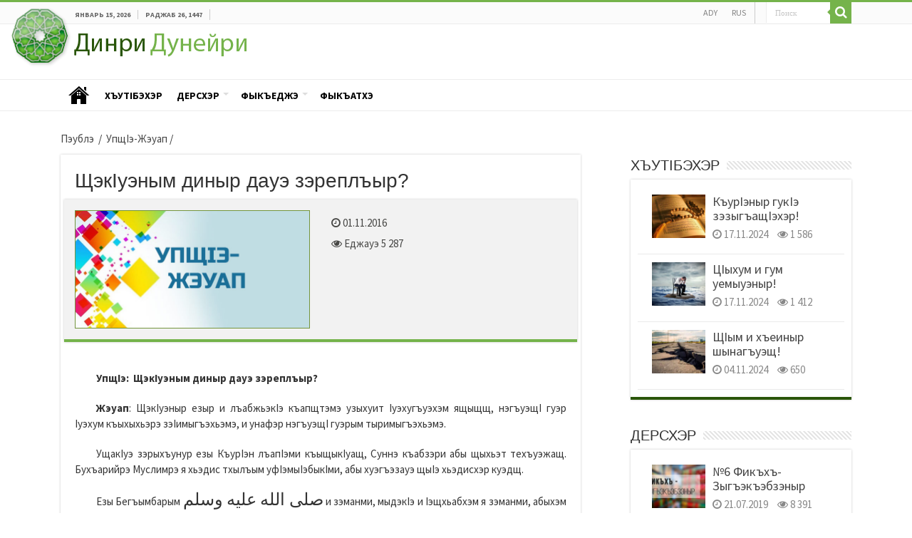

--- FILE ---
content_type: text/html; charset=UTF-8
request_url: https://dinri-duneiri.ru/aread/qa/1618
body_size: 12883
content:
<!DOCTYPE html>
<!--[if IE 7]>
<html class="ie ie7" lang="ad-AD">
<![endif]-->
<!--[if IE 8]>
<html class="ie ie8" lang="ad-AD">
<![endif]-->
<!--[if !(IE 7) & !(IE 8)]><!-->
<html lang="ad-AD">
<!--<![endif]-->
<head>
	<meta charset="UTF-8">
	<meta name="viewport" content="width=device-width">
	<title>ЩэкIуэным диныр дауэ зэреплъыр? | Динри дунейри</title>
	<link rel="profile" href="http://gmpg.org/xfn/11">
	<link rel="pingback" href="https://dinri-duneiri.ru/xmlrpc.php">
	<link rel="shortcut icon" href="https://dinri-duneiri.ru/wp-content/themes/danifo/fav.png" type="image/png" />
	<link rel="stylesheet" href="https://dinri-duneiri.ru/wp-content/themes/danifo/css/bootstrap.min.css" >
	<script src="https://code.jquery.com/jquery-3.3.1.slim.min.js" integrity="sha384-q8i/X+965DzO0rT7abK41JStQIAqVgRVzpbzo5smXKp4YfRvH+8abtTE1Pi6jizo" crossorigin="anonymous"></script>
	<script src="https://cdnjs.cloudflare.com/ajax/libs/popper.js/1.14.7/umd/popper.min.js" integrity="sha384-UO2eT0CpHqdSJQ6hJty5KVphtPhzWj9WO1clHTMGa3JDZwrnQq4sF86dIHNDz0W1" crossorigin="anonymous"></script>
	<script src="https://dinri-duneiri.ru/wp-content/themes/danifo/js/bootstrap.min.js" ></script>
	<!--[if lt IE 9]>
	<script src="https://dinri-duneiri.ru/wp-content/themes/danifo/js/html5.js"></script>
	<![endif]-->
	<meta name='robots' content='max-image-preview:large' />
	<style>img:is([sizes="auto" i], [sizes^="auto," i]) { contain-intrinsic-size: 3000px 1500px }</style>
	<link rel='dns-prefetch' href='//fonts.googleapis.com' />
<link rel="alternate" type="application/rss+xml" title="Динри дунейри &raquo; Лента" href="https://dinri-duneiri.ru/feed" />
<link rel="alternate" type="application/rss+xml" title="Динри дунейри &raquo; Лента комментариев" href="https://dinri-duneiri.ru/comments/feed" />
<script type="text/javascript">
/* <![CDATA[ */
window._wpemojiSettings = {"baseUrl":"https:\/\/s.w.org\/images\/core\/emoji\/15.0.3\/72x72\/","ext":".png","svgUrl":"https:\/\/s.w.org\/images\/core\/emoji\/15.0.3\/svg\/","svgExt":".svg","source":{"concatemoji":"https:\/\/dinri-duneiri.ru\/wp-includes\/js\/wp-emoji-release.min.js?ver=6.7.4"}};
/*! This file is auto-generated */
!function(i,n){var o,s,e;function c(e){try{var t={supportTests:e,timestamp:(new Date).valueOf()};sessionStorage.setItem(o,JSON.stringify(t))}catch(e){}}function p(e,t,n){e.clearRect(0,0,e.canvas.width,e.canvas.height),e.fillText(t,0,0);var t=new Uint32Array(e.getImageData(0,0,e.canvas.width,e.canvas.height).data),r=(e.clearRect(0,0,e.canvas.width,e.canvas.height),e.fillText(n,0,0),new Uint32Array(e.getImageData(0,0,e.canvas.width,e.canvas.height).data));return t.every(function(e,t){return e===r[t]})}function u(e,t,n){switch(t){case"flag":return n(e,"\ud83c\udff3\ufe0f\u200d\u26a7\ufe0f","\ud83c\udff3\ufe0f\u200b\u26a7\ufe0f")?!1:!n(e,"\ud83c\uddfa\ud83c\uddf3","\ud83c\uddfa\u200b\ud83c\uddf3")&&!n(e,"\ud83c\udff4\udb40\udc67\udb40\udc62\udb40\udc65\udb40\udc6e\udb40\udc67\udb40\udc7f","\ud83c\udff4\u200b\udb40\udc67\u200b\udb40\udc62\u200b\udb40\udc65\u200b\udb40\udc6e\u200b\udb40\udc67\u200b\udb40\udc7f");case"emoji":return!n(e,"\ud83d\udc26\u200d\u2b1b","\ud83d\udc26\u200b\u2b1b")}return!1}function f(e,t,n){var r="undefined"!=typeof WorkerGlobalScope&&self instanceof WorkerGlobalScope?new OffscreenCanvas(300,150):i.createElement("canvas"),a=r.getContext("2d",{willReadFrequently:!0}),o=(a.textBaseline="top",a.font="600 32px Arial",{});return e.forEach(function(e){o[e]=t(a,e,n)}),o}function t(e){var t=i.createElement("script");t.src=e,t.defer=!0,i.head.appendChild(t)}"undefined"!=typeof Promise&&(o="wpEmojiSettingsSupports",s=["flag","emoji"],n.supports={everything:!0,everythingExceptFlag:!0},e=new Promise(function(e){i.addEventListener("DOMContentLoaded",e,{once:!0})}),new Promise(function(t){var n=function(){try{var e=JSON.parse(sessionStorage.getItem(o));if("object"==typeof e&&"number"==typeof e.timestamp&&(new Date).valueOf()<e.timestamp+604800&&"object"==typeof e.supportTests)return e.supportTests}catch(e){}return null}();if(!n){if("undefined"!=typeof Worker&&"undefined"!=typeof OffscreenCanvas&&"undefined"!=typeof URL&&URL.createObjectURL&&"undefined"!=typeof Blob)try{var e="postMessage("+f.toString()+"("+[JSON.stringify(s),u.toString(),p.toString()].join(",")+"));",r=new Blob([e],{type:"text/javascript"}),a=new Worker(URL.createObjectURL(r),{name:"wpTestEmojiSupports"});return void(a.onmessage=function(e){c(n=e.data),a.terminate(),t(n)})}catch(e){}c(n=f(s,u,p))}t(n)}).then(function(e){for(var t in e)n.supports[t]=e[t],n.supports.everything=n.supports.everything&&n.supports[t],"flag"!==t&&(n.supports.everythingExceptFlag=n.supports.everythingExceptFlag&&n.supports[t]);n.supports.everythingExceptFlag=n.supports.everythingExceptFlag&&!n.supports.flag,n.DOMReady=!1,n.readyCallback=function(){n.DOMReady=!0}}).then(function(){return e}).then(function(){var e;n.supports.everything||(n.readyCallback(),(e=n.source||{}).concatemoji?t(e.concatemoji):e.wpemoji&&e.twemoji&&(t(e.twemoji),t(e.wpemoji)))}))}((window,document),window._wpemojiSettings);
/* ]]> */
</script>
		
	<link rel='stylesheet' id='scap.flashblock-css' href='https://dinri-duneiri.ru/wp-content/plugins/compact-wp-audio-player/css/flashblock.css?ver=6.7.4' type='text/css' media='all' />
<link rel='stylesheet' id='scap.player-css' href='https://dinri-duneiri.ru/wp-content/plugins/compact-wp-audio-player/css/player.css?ver=6.7.4' type='text/css' media='all' />
<style id='wp-emoji-styles-inline-css' type='text/css'>

	img.wp-smiley, img.emoji {
		display: inline !important;
		border: none !important;
		box-shadow: none !important;
		height: 1em !important;
		width: 1em !important;
		margin: 0 0.07em !important;
		vertical-align: -0.1em !important;
		background: none !important;
		padding: 0 !important;
	}
</style>
<link rel='stylesheet' id='wp-block-library-css' href='https://dinri-duneiri.ru/wp-includes/css/dist/block-library/style.min.css?ver=6.7.4' type='text/css' media='all' />
<style id='classic-theme-styles-inline-css' type='text/css'>
/*! This file is auto-generated */
.wp-block-button__link{color:#fff;background-color:#32373c;border-radius:9999px;box-shadow:none;text-decoration:none;padding:calc(.667em + 2px) calc(1.333em + 2px);font-size:1.125em}.wp-block-file__button{background:#32373c;color:#fff;text-decoration:none}
</style>
<style id='global-styles-inline-css' type='text/css'>
:root{--wp--preset--aspect-ratio--square: 1;--wp--preset--aspect-ratio--4-3: 4/3;--wp--preset--aspect-ratio--3-4: 3/4;--wp--preset--aspect-ratio--3-2: 3/2;--wp--preset--aspect-ratio--2-3: 2/3;--wp--preset--aspect-ratio--16-9: 16/9;--wp--preset--aspect-ratio--9-16: 9/16;--wp--preset--color--black: #000000;--wp--preset--color--cyan-bluish-gray: #abb8c3;--wp--preset--color--white: #ffffff;--wp--preset--color--pale-pink: #f78da7;--wp--preset--color--vivid-red: #cf2e2e;--wp--preset--color--luminous-vivid-orange: #ff6900;--wp--preset--color--luminous-vivid-amber: #fcb900;--wp--preset--color--light-green-cyan: #7bdcb5;--wp--preset--color--vivid-green-cyan: #00d084;--wp--preset--color--pale-cyan-blue: #8ed1fc;--wp--preset--color--vivid-cyan-blue: #0693e3;--wp--preset--color--vivid-purple: #9b51e0;--wp--preset--gradient--vivid-cyan-blue-to-vivid-purple: linear-gradient(135deg,rgba(6,147,227,1) 0%,rgb(155,81,224) 100%);--wp--preset--gradient--light-green-cyan-to-vivid-green-cyan: linear-gradient(135deg,rgb(122,220,180) 0%,rgb(0,208,130) 100%);--wp--preset--gradient--luminous-vivid-amber-to-luminous-vivid-orange: linear-gradient(135deg,rgba(252,185,0,1) 0%,rgba(255,105,0,1) 100%);--wp--preset--gradient--luminous-vivid-orange-to-vivid-red: linear-gradient(135deg,rgba(255,105,0,1) 0%,rgb(207,46,46) 100%);--wp--preset--gradient--very-light-gray-to-cyan-bluish-gray: linear-gradient(135deg,rgb(238,238,238) 0%,rgb(169,184,195) 100%);--wp--preset--gradient--cool-to-warm-spectrum: linear-gradient(135deg,rgb(74,234,220) 0%,rgb(151,120,209) 20%,rgb(207,42,186) 40%,rgb(238,44,130) 60%,rgb(251,105,98) 80%,rgb(254,248,76) 100%);--wp--preset--gradient--blush-light-purple: linear-gradient(135deg,rgb(255,206,236) 0%,rgb(152,150,240) 100%);--wp--preset--gradient--blush-bordeaux: linear-gradient(135deg,rgb(254,205,165) 0%,rgb(254,45,45) 50%,rgb(107,0,62) 100%);--wp--preset--gradient--luminous-dusk: linear-gradient(135deg,rgb(255,203,112) 0%,rgb(199,81,192) 50%,rgb(65,88,208) 100%);--wp--preset--gradient--pale-ocean: linear-gradient(135deg,rgb(255,245,203) 0%,rgb(182,227,212) 50%,rgb(51,167,181) 100%);--wp--preset--gradient--electric-grass: linear-gradient(135deg,rgb(202,248,128) 0%,rgb(113,206,126) 100%);--wp--preset--gradient--midnight: linear-gradient(135deg,rgb(2,3,129) 0%,rgb(40,116,252) 100%);--wp--preset--font-size--small: 13px;--wp--preset--font-size--medium: 20px;--wp--preset--font-size--large: 36px;--wp--preset--font-size--x-large: 42px;--wp--preset--spacing--20: 0.44rem;--wp--preset--spacing--30: 0.67rem;--wp--preset--spacing--40: 1rem;--wp--preset--spacing--50: 1.5rem;--wp--preset--spacing--60: 2.25rem;--wp--preset--spacing--70: 3.38rem;--wp--preset--spacing--80: 5.06rem;--wp--preset--shadow--natural: 6px 6px 9px rgba(0, 0, 0, 0.2);--wp--preset--shadow--deep: 12px 12px 50px rgba(0, 0, 0, 0.4);--wp--preset--shadow--sharp: 6px 6px 0px rgba(0, 0, 0, 0.2);--wp--preset--shadow--outlined: 6px 6px 0px -3px rgba(255, 255, 255, 1), 6px 6px rgba(0, 0, 0, 1);--wp--preset--shadow--crisp: 6px 6px 0px rgba(0, 0, 0, 1);}:where(.is-layout-flex){gap: 0.5em;}:where(.is-layout-grid){gap: 0.5em;}body .is-layout-flex{display: flex;}.is-layout-flex{flex-wrap: wrap;align-items: center;}.is-layout-flex > :is(*, div){margin: 0;}body .is-layout-grid{display: grid;}.is-layout-grid > :is(*, div){margin: 0;}:where(.wp-block-columns.is-layout-flex){gap: 2em;}:where(.wp-block-columns.is-layout-grid){gap: 2em;}:where(.wp-block-post-template.is-layout-flex){gap: 1.25em;}:where(.wp-block-post-template.is-layout-grid){gap: 1.25em;}.has-black-color{color: var(--wp--preset--color--black) !important;}.has-cyan-bluish-gray-color{color: var(--wp--preset--color--cyan-bluish-gray) !important;}.has-white-color{color: var(--wp--preset--color--white) !important;}.has-pale-pink-color{color: var(--wp--preset--color--pale-pink) !important;}.has-vivid-red-color{color: var(--wp--preset--color--vivid-red) !important;}.has-luminous-vivid-orange-color{color: var(--wp--preset--color--luminous-vivid-orange) !important;}.has-luminous-vivid-amber-color{color: var(--wp--preset--color--luminous-vivid-amber) !important;}.has-light-green-cyan-color{color: var(--wp--preset--color--light-green-cyan) !important;}.has-vivid-green-cyan-color{color: var(--wp--preset--color--vivid-green-cyan) !important;}.has-pale-cyan-blue-color{color: var(--wp--preset--color--pale-cyan-blue) !important;}.has-vivid-cyan-blue-color{color: var(--wp--preset--color--vivid-cyan-blue) !important;}.has-vivid-purple-color{color: var(--wp--preset--color--vivid-purple) !important;}.has-black-background-color{background-color: var(--wp--preset--color--black) !important;}.has-cyan-bluish-gray-background-color{background-color: var(--wp--preset--color--cyan-bluish-gray) !important;}.has-white-background-color{background-color: var(--wp--preset--color--white) !important;}.has-pale-pink-background-color{background-color: var(--wp--preset--color--pale-pink) !important;}.has-vivid-red-background-color{background-color: var(--wp--preset--color--vivid-red) !important;}.has-luminous-vivid-orange-background-color{background-color: var(--wp--preset--color--luminous-vivid-orange) !important;}.has-luminous-vivid-amber-background-color{background-color: var(--wp--preset--color--luminous-vivid-amber) !important;}.has-light-green-cyan-background-color{background-color: var(--wp--preset--color--light-green-cyan) !important;}.has-vivid-green-cyan-background-color{background-color: var(--wp--preset--color--vivid-green-cyan) !important;}.has-pale-cyan-blue-background-color{background-color: var(--wp--preset--color--pale-cyan-blue) !important;}.has-vivid-cyan-blue-background-color{background-color: var(--wp--preset--color--vivid-cyan-blue) !important;}.has-vivid-purple-background-color{background-color: var(--wp--preset--color--vivid-purple) !important;}.has-black-border-color{border-color: var(--wp--preset--color--black) !important;}.has-cyan-bluish-gray-border-color{border-color: var(--wp--preset--color--cyan-bluish-gray) !important;}.has-white-border-color{border-color: var(--wp--preset--color--white) !important;}.has-pale-pink-border-color{border-color: var(--wp--preset--color--pale-pink) !important;}.has-vivid-red-border-color{border-color: var(--wp--preset--color--vivid-red) !important;}.has-luminous-vivid-orange-border-color{border-color: var(--wp--preset--color--luminous-vivid-orange) !important;}.has-luminous-vivid-amber-border-color{border-color: var(--wp--preset--color--luminous-vivid-amber) !important;}.has-light-green-cyan-border-color{border-color: var(--wp--preset--color--light-green-cyan) !important;}.has-vivid-green-cyan-border-color{border-color: var(--wp--preset--color--vivid-green-cyan) !important;}.has-pale-cyan-blue-border-color{border-color: var(--wp--preset--color--pale-cyan-blue) !important;}.has-vivid-cyan-blue-border-color{border-color: var(--wp--preset--color--vivid-cyan-blue) !important;}.has-vivid-purple-border-color{border-color: var(--wp--preset--color--vivid-purple) !important;}.has-vivid-cyan-blue-to-vivid-purple-gradient-background{background: var(--wp--preset--gradient--vivid-cyan-blue-to-vivid-purple) !important;}.has-light-green-cyan-to-vivid-green-cyan-gradient-background{background: var(--wp--preset--gradient--light-green-cyan-to-vivid-green-cyan) !important;}.has-luminous-vivid-amber-to-luminous-vivid-orange-gradient-background{background: var(--wp--preset--gradient--luminous-vivid-amber-to-luminous-vivid-orange) !important;}.has-luminous-vivid-orange-to-vivid-red-gradient-background{background: var(--wp--preset--gradient--luminous-vivid-orange-to-vivid-red) !important;}.has-very-light-gray-to-cyan-bluish-gray-gradient-background{background: var(--wp--preset--gradient--very-light-gray-to-cyan-bluish-gray) !important;}.has-cool-to-warm-spectrum-gradient-background{background: var(--wp--preset--gradient--cool-to-warm-spectrum) !important;}.has-blush-light-purple-gradient-background{background: var(--wp--preset--gradient--blush-light-purple) !important;}.has-blush-bordeaux-gradient-background{background: var(--wp--preset--gradient--blush-bordeaux) !important;}.has-luminous-dusk-gradient-background{background: var(--wp--preset--gradient--luminous-dusk) !important;}.has-pale-ocean-gradient-background{background: var(--wp--preset--gradient--pale-ocean) !important;}.has-electric-grass-gradient-background{background: var(--wp--preset--gradient--electric-grass) !important;}.has-midnight-gradient-background{background: var(--wp--preset--gradient--midnight) !important;}.has-small-font-size{font-size: var(--wp--preset--font-size--small) !important;}.has-medium-font-size{font-size: var(--wp--preset--font-size--medium) !important;}.has-large-font-size{font-size: var(--wp--preset--font-size--large) !important;}.has-x-large-font-size{font-size: var(--wp--preset--font-size--x-large) !important;}
:where(.wp-block-post-template.is-layout-flex){gap: 1.25em;}:where(.wp-block-post-template.is-layout-grid){gap: 1.25em;}
:where(.wp-block-columns.is-layout-flex){gap: 2em;}:where(.wp-block-columns.is-layout-grid){gap: 2em;}
:root :where(.wp-block-pullquote){font-size: 1.5em;line-height: 1.6;}
</style>
<link rel='stylesheet' id='contact-form-7-css' href='https://dinri-duneiri.ru/wp-content/plugins/contact-form-7/includes/css/styles.css?ver=6.0.3' type='text/css' media='all' />
<link rel='stylesheet' id='dcjq-mega-menu-css' href='https://dinri-duneiri.ru/wp-content/plugins/jquery-mega-menu/css/dcjq-mega-menu.css?ver=6.7.4' type='text/css' media='all' />
<link rel='stylesheet' id='hamburger.css-css' href='https://dinri-duneiri.ru/wp-content/plugins/wp-responsive-menu/assets/css/wpr-hamburger.css?ver=3.1.8' type='text/css' media='all' />
<link rel='stylesheet' id='wprmenu.css-css' href='https://dinri-duneiri.ru/wp-content/plugins/wp-responsive-menu/assets/css/wprmenu.css?ver=3.1.8' type='text/css' media='all' />
<style id='wprmenu.css-inline-css' type='text/css'>
@media only screen and ( max-width: 900px ) {html body div.wprm-wrapper {overflow: scroll;}#wprmenu_bar {background-image: url();background-size:;background-repeat: ;}#wprmenu_bar {background-color: #75b34b;}html body div#mg-wprm-wrap .wpr_submit .icon.icon-search {color: ;}#wprmenu_bar .menu_title,#wprmenu_bar .wprmenu_icon_menu,#wprmenu_bar .menu_title a {color: #ffffff;}#wprmenu_bar .menu_title a {font-size: px;font-weight: ;}#mg-wprm-wrap li.menu-item a {font-size: px;text-transform: ;font-weight: ;}#mg-wprm-wrap li.menu-item-has-children ul.sub-menu a {font-size: px;text-transform: ;font-weight: ;}#mg-wprm-wrap li.current-menu-item > a {background: ;}#mg-wprm-wrap li.current-menu-item > a,#mg-wprm-wrap li.current-menu-item span.wprmenu_icon{color:!important;}#mg-wprm-wrap {background-color: #18591c;}.cbp-spmenu-push-toright,.cbp-spmenu-push-toright .mm-slideout {left: 80% ;}.cbp-spmenu-push-toleft {left: -80% ;}#mg-wprm-wrap.cbp-spmenu-right,#mg-wprm-wrap.cbp-spmenu-left,#mg-wprm-wrap.cbp-spmenu-right.custom,#mg-wprm-wrap.cbp-spmenu-left.custom,.cbp-spmenu-vertical {width: 80%;max-width: px;}#mg-wprm-wrap ul#wprmenu_menu_ul li.menu-item a,div#mg-wprm-wrap ul li span.wprmenu_icon {color: #ffffff;}#mg-wprm-wrap ul#wprmenu_menu_ul li.menu-item:valid ~ a{color: ;}#mg-wprm-wrap ul#wprmenu_menu_ul li.menu-item a:hover {background: ;color: #606060 !important;}div#mg-wprm-wrap ul>li:hover>span.wprmenu_icon {color: #606060 !important;}.wprmenu_bar .hamburger-inner,.wprmenu_bar .hamburger-inner::before,.wprmenu_bar .hamburger-inner::after {background: #FFFFFF;}.wprmenu_bar .hamburger:hover .hamburger-inner,.wprmenu_bar .hamburger:hover .hamburger-inner::before,.wprmenu_bar .hamburger:hover .hamburger-inner::after {background: ;}div.wprmenu_bar div.hamburger{padding-right: 6px !important;}#wprmenu_menu.left {width:80%;left: -80%;right: auto;}#wprmenu_menu.right {width:80%;right: -80%;left: auto;}.wprmenu_bar .hamburger {float: left;}.wprmenu_bar #custom_menu_icon.hamburger {top: px;left: px;float: left !important;background-color: ;}.wpr_custom_menu #custom_menu_icon {display: block;}html { padding-top: 42px !important; }#wprmenu_bar,#mg-wprm-wrap { display: block; }div#wpadminbar { position: fixed; }}
</style>
<link rel='stylesheet' id='wpr_icons-css' href='https://dinri-duneiri.ru/wp-content/plugins/wp-responsive-menu/inc/assets/icons/wpr-icons.css?ver=3.1.8' type='text/css' media='all' />
<link rel='stylesheet' id='danifo-fonts-css' href='//fonts.googleapis.com/css?family=Source+Sans+Pro%3A300%2C400%2C700%2C300italic%2C400italic%2C700italic%7CBitter%3A400%2C700&#038;subset=latin%2Clatin-ext' type='text/css' media='all' />
<link rel='stylesheet' id='genericons-css' href='https://dinri-duneiri.ru/wp-content/themes/danifo/genericons/genericons.css?ver=3.03' type='text/css' media='all' />
<link rel='stylesheet' id='danifo-style-css' href='https://dinri-duneiri.ru/wp-content/themes/danifo/style.css?ver=2013-07-18' type='text/css' media='all' />
<!--[if lt IE 9]>
<link rel='stylesheet' id='danifo-ie-css' href='https://dinri-duneiri.ru/wp-content/themes/danifo/css/ie.css?ver=2013-07-18' type='text/css' media='all' />
<![endif]-->
<link rel='stylesheet' id='youtube-channel-gallery-css' href='https://dinri-duneiri.ru/wp-content/plugins/youtube-channel-gallery/styles.css?ver=6.7.4' type='text/css' media='all' />
<link rel='stylesheet' id='jquery.magnific-popup-css' href='https://dinri-duneiri.ru/wp-content/plugins/youtube-channel-gallery/magnific-popup.css?ver=6.7.4' type='text/css' media='all' />
<link rel='stylesheet' id='wp-paginate-css' href='https://dinri-duneiri.ru/wp-content/plugins/wp-paginate/css/wp-paginate.css?ver=2.2.3' type='text/css' media='screen' />
<script type="text/javascript" src="https://dinri-duneiri.ru/wp-content/plugins/compact-wp-audio-player/js/soundmanager2-nodebug-jsmin.js?ver=6.7.4" id="scap.soundmanager2-js"></script>
<script type="text/javascript" src="https://dinri-duneiri.ru/wp-content/plugins/wp-yandex-metrika/assets/YmEc.min.js?ver=1.2.1" id="wp-yandex-metrika_YmEc-js"></script>
<script type="text/javascript" id="wp-yandex-metrika_YmEc-js-after">
/* <![CDATA[ */
window.tmpwpym={datalayername:'dataLayer',counters:JSON.parse('[{"number":"13563071","webvisor":"1"}]'),targets:JSON.parse('[]')};
/* ]]> */
</script>
<script type="text/javascript" src="https://dinri-duneiri.ru/wp-includes/js/jquery/jquery.min.js?ver=3.7.1" id="jquery-core-js"></script>
<script type="text/javascript" src="https://dinri-duneiri.ru/wp-includes/js/jquery/jquery-migrate.min.js?ver=3.4.1" id="jquery-migrate-js"></script>
<script type="text/javascript" src="https://dinri-duneiri.ru/wp-content/plugins/wp-yandex-metrika/assets/frontend.min.js?ver=1.2.1" id="wp-yandex-metrika_frontend-js"></script>
<script type="text/javascript" src="https://dinri-duneiri.ru/wp-content/plugins/jquery-mega-menu/js/jquery.dcmegamenu.1.3.4.min.js?ver=6.7.4" id="dcjqmegamenu-js"></script>
<script type="text/javascript" src="https://dinri-duneiri.ru/wp-content/plugins/wp-responsive-menu/assets/js/modernizr.custom.js?ver=3.1.8" id="modernizr-js"></script>
<script type="text/javascript" src="https://dinri-duneiri.ru/wp-content/plugins/wp-responsive-menu/assets/js/touchSwipe.js?ver=3.1.8" id="touchSwipe-js"></script>
<script type="text/javascript" id="wprmenu.js-js-extra">
/* <![CDATA[ */
var wprmenu = {"zooming":"yes","from_width":"900","push_width":"","menu_width":"80","parent_click":"","swipe":"yes","enable_overlay":"","wprmenuDemoId":""};
/* ]]> */
</script>
<script type="text/javascript" src="https://dinri-duneiri.ru/wp-content/plugins/wp-responsive-menu/assets/js/wprmenu.js?ver=3.1.8" id="wprmenu.js-js"></script>
<link rel="https://api.w.org/" href="https://dinri-duneiri.ru/wp-json/" /><link rel="alternate" title="JSON" type="application/json" href="https://dinri-duneiri.ru/wp-json/wp/v2/posts/1618" /><link rel="EditURI" type="application/rsd+xml" title="RSD" href="https://dinri-duneiri.ru/xmlrpc.php?rsd" />
<meta name="generator" content="WordPress 6.7.4" />
<link rel="canonical" href="https://dinri-duneiri.ru/aread/qa/1618" />
<link rel='shortlink' href='https://dinri-duneiri.ru/?p=1618' />
<link rel="alternate" title="oEmbed (JSON)" type="application/json+oembed" href="https://dinri-duneiri.ru/wp-json/oembed/1.0/embed?url=https%3A%2F%2Fdinri-duneiri.ru%2Faread%2Fqa%2F1618" />
<link rel="alternate" title="oEmbed (XML)" type="text/xml+oembed" href="https://dinri-duneiri.ru/wp-json/oembed/1.0/embed?url=https%3A%2F%2Fdinri-duneiri.ru%2Faread%2Fqa%2F1618&#038;format=xml" />
<meta name="verification" content="f612c7d25f5690ad41496fcfdbf8d1" /><style type="text/css">
.qtranxs_flag_ad {background-image: url(https://dinri-duneiri.ru/wp-content/plugins/qtranslate-x/flags/ag.png); background-repeat: no-repeat;}
.qtranxs_flag_ru {background-image: url(https://dinri-duneiri.ru/wp-content/plugins/qtranslate-x/flags/ru.png); background-repeat: no-repeat;}
</style>
<link hreflang="ad" href="https://dinri-duneiri.ru/ad/aread/qa/1618" rel="alternate" />
<link hreflang="ru" href="https://dinri-duneiri.ru/ru/aread/qa/1618" rel="alternate" />
<link hreflang="x-default" href="https://dinri-duneiri.ru/aread/qa/1618" rel="alternate" />
<meta name="generator" content="qTranslate-X 3.4.6.8" />
        <script>

      window.OneSignalDeferred = window.OneSignalDeferred || [];

      OneSignalDeferred.push(function(OneSignal) {
        var oneSignal_options = {};
        window._oneSignalInitOptions = oneSignal_options;

        oneSignal_options['serviceWorkerParam'] = { scope: '/' };
oneSignal_options['serviceWorkerPath'] = 'OneSignalSDKWorker.js.php';

        OneSignal.Notifications.setDefaultUrl("https://dinri-duneiri.ru");

        oneSignal_options['wordpress'] = true;
oneSignal_options['appId'] = 'de87ed07-e160-4d72-9f1d-8f789af85a70';
oneSignal_options['allowLocalhostAsSecureOrigin'] = true;
oneSignal_options['httpPermissionRequest'] = { };
oneSignal_options['httpPermissionRequest']['enable'] = true;
oneSignal_options['welcomeNotification'] = { };
oneSignal_options['welcomeNotification']['title'] = "Динри дунейри";
oneSignal_options['welcomeNotification']['message'] = "Спасибо за подписку";
oneSignal_options['welcomeNotification']['url'] = "http://dinri-duneiri.ru";
oneSignal_options['subdomainName'] = "http://dinri-duneiri.onesignal.com";
oneSignal_options['safari_web_id'] = "web.onesignal.auto.5462a642-4744-4944-be08-d03aa1430cc8";
oneSignal_options['promptOptions'] = { };
oneSignal_options['promptOptions']['exampleNotificationTitleDesktop'] = "Пример уведомления";
oneSignal_options['promptOptions']['exampleNotificationTitleMobile'] = "Пример уведомления";
oneSignal_options['promptOptions']['exampleNotificationMessageMobile'] = "Уведомление на вашем устройстве";
oneSignal_options['promptOptions']['acceptButtonText'] = "Продолжить";
oneSignal_options['promptOptions']['cancelButtonText'] = "Нет спасибо";
oneSignal_options['promptOptions']['siteName'] = "Динри дунейри";
oneSignal_options['promptOptions']['autoAcceptTitle'] = "Разрешить";
oneSignal_options['notifyButton'] = { };
oneSignal_options['notifyButton']['enable'] = true;
oneSignal_options['notifyButton']['position'] = 'bottom-right';
oneSignal_options['notifyButton']['theme'] = 'default';
oneSignal_options['notifyButton']['size'] = 'medium';
oneSignal_options['notifyButton']['showCredit'] = true;
oneSignal_options['notifyButton']['text'] = {};
oneSignal_options['notifyButton']['text']['tip.state.unsubscribed'] = 'Подписаться';
oneSignal_options['notifyButton']['text']['tip.state.subscribed'] = 'Вы подписались на уведомления';
oneSignal_options['notifyButton']['text']['tip.state.blocked'] = 'Вы отказались от уведомлений';
oneSignal_options['notifyButton']['text']['message.action.subscribed'] = 'Спасибо за подписку!';
oneSignal_options['notifyButton']['text']['message.action.resubscribed'] = 'Вы снова подписаны на уведомления';
oneSignal_options['notifyButton']['text']['message.action.unsubscribed'] = 'Вы больше не будете получать уведомлений';
oneSignal_options['notifyButton']['text']['dialog.main.title'] = 'Настройки уведомлений';
oneSignal_options['notifyButton']['text']['dialog.main.button.subscribe'] = 'Подписаться';
oneSignal_options['notifyButton']['text']['dialog.main.button.unsubscribe'] = 'Отписаться';
oneSignal_options['notifyButton']['text']['dialog.blocked.title'] = 'Разблокировать уведомления';
oneSignal_options['notifyButton']['text']['dialog.blocked.message'] = 'Следуйте инструкциям';
              OneSignal.init(window._oneSignalInitOptions);
              OneSignal.Slidedown.promptPush()      });

      function documentInitOneSignal() {
        var oneSignal_elements = document.getElementsByClassName("OneSignal-prompt");

        var oneSignalLinkClickHandler = function(event) { OneSignal.Notifications.requestPermission(); event.preventDefault(); };        for(var i = 0; i < oneSignal_elements.length; i++)
          oneSignal_elements[i].addEventListener('click', oneSignalLinkClickHandler, false);
      }

      if (document.readyState === 'complete') {
           documentInitOneSignal();
      }
      else {
           window.addEventListener("load", function(event){
               documentInitOneSignal();
          });
      }
    </script>
        <!-- Yandex.Metrica counter -->
        <script type="text/javascript">
            (function (m, e, t, r, i, k, a) {
                m[i] = m[i] || function () {
                    (m[i].a = m[i].a || []).push(arguments)
                };
                m[i].l = 1 * new Date();
                k = e.createElement(t), a = e.getElementsByTagName(t)[0], k.async = 1, k.src = r, a.parentNode.insertBefore(k, a)
            })

            (window, document, "script", "https://mc.yandex.ru/metrika/tag.js", "ym");

            ym("13563071", "init", {
                clickmap: true,
                trackLinks: true,
                accurateTrackBounce: true,
                webvisor: true,
                ecommerce: "dataLayer",
                params: {
                    __ym: {
                        "ymCmsPlugin": {
                            "cms": "wordpress",
                            "cmsVersion":"6.7",
                            "pluginVersion": "1.2.1",
                            "ymCmsRip": "1376534586"
                        }
                    }
                }
            });
        </script>
        <!-- /Yandex.Metrica counter -->
        		<style type="text/css" id="wp-custom-css">
			body
{
	font-family: "Source Sans Pro", Helvetica, sans-serif
}		</style>
			
	<script>            
	jQuery(document).ready(function() {
		var offset = 220;
		var duration = 500;
		jQuery(window).scroll(function() {
			if (jQuery(this).scrollTop() > offset) {
				jQuery('#topcontrol').fadeIn(duration);
			} else {
				jQuery('#topcontrol').fadeOut(duration);
			}
		});
 
		jQuery('#topcontrol').click(function(event) {
			event.preventDefault();
			jQuery('html, body').animate({scrollTop: 0}, duration);
			return false;
		})
	});
</script>
<link href="http://fonts.googleapis.com/css?family=PT+Sans+Narrow:100,200,100italic,200italic,300italic,400italic,600italic,700italic,800italic,400,300,600,700,800&subset=latin,cyrillic-ext,greek-ext,latin-ext,vietnamese" rel="stylesheet" type="text/css">
<link href="http://fonts.googleapis.com/css?family=PT+Sans+Narrow:100,200,100italic,200italic,300italic,400italic,600italic,700italic,800italic,400,300,600,700,800&subset=latin,cyrillic-ext,greek-ext,latin-ext,vietnamese" rel="stylesheet" type="text/css">
</head>

<body class="post-template-default single single-post postid-1618 single-format-standard single-author sidebar no-avatars">
	
		<header id="masthead" class="site-header" role="banner">
			<div class="top-nav">
					<div class="container">
						<span class="today-date"><span class='h-hijra-date'>Январь 15, 2026</span><span class='h-g-date'>Раджаб 26, 1447</span></span>
												
						<div class="search-block">
								<form method="get" id="searchform-header" action="./"> <button class="search-button" type="submit" value="Поиск"><i class="fa fa-search"></i></button> <input class="search-live" type="text" id="s-header" name="s" value="Поиск" onfocus="if (this.value == 'Поиск') {this.value = '';}" onblur="if (this.value == '') {this.value = 'Поиск';}" autocomplete="off"> </form>
						</div><!-- .search-block /-->
						<div class="social-icons"><script type="text/javascript" src="http://dinri-duneiri.ru/share42/share42.js"></script>
										<script type="text/javascript">share42('http://dinri-duneiri.ru/share42/','https://dinri-duneiri.ru/aread/qa/1618','ЩэкIуэным диныр дауэ зэреплъыр?')</script>
						</div> 
						<div class="h-lang"><style type="text/css">
.qtranxs_widget ul { margin: 0; }
.qtranxs_widget ul li
{
display: inline; /* horizontal list, use "list-item" or other appropriate value for vertical list */
list-style-type: none; /* use "initial" or other to enable bullets */
margin: 0 5px 0 0; /* adjust spacing between items */
opacity: 0.5;
-o-transition: 1s ease opacity;
-moz-transition: 1s ease opacity;
-webkit-transition: 1s ease opacity;
transition: 1s ease opacity;
}
//.qtranxs_widget ul li span { margin: 0 5px 0 0; } /* other way to control spacing */
.qtranxs_widget ul li.active { opacity: 0.8; }
.qtranxs_widget ul li:hover { opacity: 1; }
.qtranxs_widget img { box-shadow: none; vertical-align: middle; }
.qtranxs_flag { height:12px; width:18px; display:block; }
.qtranxs_flag_and_text { padding-left:20px; }
.qtranxs_flag span { display:none; }
</style>

<ul class="language-chooser language-chooser-text qtranxs_language_chooser" id="qtranslate-3-chooser">
<li class="lang-ad active"><a href="https://dinri-duneiri.ru/ad/aread/qa/1618" hreflang="ad" title="ADY (ad)" class="qtranxs_text qtranxs_text_ad"><span>ADY</span></a></li>
<li class="lang-ru"><a href="https://dinri-duneiri.ru/ru/aread/qa/1618" hreflang="ru" title="RUS (ru)" class="qtranxs_text qtranxs_text_ru"><span>RUS</span></a></li>
</ul><div class="qtranxs_widget_end"></div>
</div>
				
					</div><!-- .container /-->
			</div><!-- .top-menu /-->
			
			<div class="header-content"> 
			
			<div class="logo" style=""> 
			
			<h2> <a title="Динри дунейри" href="./"> 
			<img src="https://dinri-duneiri.ru/wp-content/themes/danifo/logo.png" alt="Динри дунейри" style="position: absolute;top: 0px;
}" width="95" height="95">
			<img src="https://dinri-duneiri.ru/wp-content/themes/danifo/logo-text.png" class="logo-text" alt="Динри дунейри" style="margin-left: 91px;" width="248" height="36"> </a> </h2> </div> <script type="text/javascript">
			jQuery(document).ready(function($) {
				var retina = window.devicePixelRatio > 1 ? true : false;
				if(retina) {
					jQuery('#theme-header .logo img').attr('src', 'https://dinri-duneiri.ru/wp-content/themes/danifo/logo@2x.png');
					jQuery('#theme-header .logo img').attr('width', '95');
					jQuery('#theme-header .logo img').attr('height', '95');
				}
			});
			</script>  <div class="clear"></div> </div>
				
			<nav id="main-nav">
				<div class="container">
					<div class="main-menu"><ul id="menu-main" class="menu"><li id="menu-item-364" class="menu-item menu-item-type-custom menu-item-object-custom menu-item-home menu-item-364"><a href="https://dinri-duneiri.ru/">Пэублэ</a></li>
<li id="menu-item-21" class="menu-item menu-item-type-taxonomy menu-item-object-category menu-item-21"><a href="https://dinri-duneiri.ru/aread/hutba">ХъутIбэхэр</a></li>
<li id="menu-item-358" class="menu-item menu-item-type-taxonomy menu-item-object-category menu-item-has-children menu-item-358"><a href="https://dinri-duneiri.ru/audio">Дерсхэр</a>
<ul class="sub-menu menu-sub-content">
	<li id="menu-item-359" class="menu-item menu-item-type-taxonomy menu-item-object-category menu-item-359"><a href="https://dinri-duneiri.ru/audio/study/aqida-study">Акъидэ дерсхэр</a></li>
	<li id="menu-item-361" class="menu-item menu-item-type-taxonomy menu-item-object-category menu-item-361"><a href="https://dinri-duneiri.ru/audio/study/fiqh-study">Фикъх дерсхэр</a></li>
	<li id="menu-item-363" class="menu-item menu-item-type-taxonomy menu-item-object-category menu-item-363"><a href="https://dinri-duneiri.ru/audio/study/hadis-study">Хьэдис дерсхэр</a></li>
	<li id="menu-item-360" class="menu-item menu-item-type-taxonomy menu-item-object-category menu-item-360"><a href="https://dinri-duneiri.ru/audio/study/etc-study">Дерс зэмыщхьхэр</a></li>
</ul>
</li>
<li id="menu-item-6" class="menu-item menu-item-type-taxonomy menu-item-object-category current-post-ancestor menu-item-has-children menu-item-6"><a href="https://dinri-duneiri.ru/aread">Фыкъеджэ</a>
<ul class="sub-menu menu-sub-content">
	<li id="menu-item-7" class="menu-item menu-item-type-taxonomy menu-item-object-category menu-item-7"><a href="https://dinri-duneiri.ru/aread/sira">Бегъымбар гъащIэ</a></li>
	<li id="menu-item-8" class="menu-item menu-item-type-taxonomy menu-item-object-category menu-item-8"><a href="https://dinri-duneiri.ru/aread/jokes">ГушыIэхэр</a></li>
	<li id="menu-item-9" class="menu-item menu-item-type-taxonomy menu-item-object-category menu-item-9"><a href="https://dinri-duneiri.ru/aread/sisters">Ди шыпхъухэм папщIэ</a></li>
	<li id="menu-item-10" class="menu-item menu-item-type-taxonomy menu-item-object-category menu-item-10"><a href="https://dinri-duneiri.ru/aread/dua">Духьэ къыхэхахэр</a></li>
	<li id="menu-item-11" class="menu-item menu-item-type-taxonomy menu-item-object-category menu-item-11"><a href="https://dinri-duneiri.ru/aread/etc">ЗэмылIэужьыгъуэу куэд</a></li>
	<li id="menu-item-12" class="menu-item menu-item-type-taxonomy menu-item-object-category menu-item-12"><a href="https://dinri-duneiri.ru/aread/quran">КъурIэн лъапIэ</a></li>
	<li id="menu-item-13" class="menu-item menu-item-type-taxonomy menu-item-object-category menu-item-13"><a href="https://dinri-duneiri.ru/aread/kids">Сабийм и гъэсэныгъэ</a></li>
	<li id="menu-item-14" class="menu-item menu-item-type-taxonomy menu-item-object-category menu-item-14"><a href="https://dinri-duneiri.ru/aread/articles">Тхыгъэхэр</a></li>
	<li id="menu-item-15" class="menu-item menu-item-type-taxonomy menu-item-object-category menu-item-15"><a href="https://dinri-duneiri.ru/aread/history">Тхыдэ</a></li>
	<li id="menu-item-16" class="menu-item menu-item-type-taxonomy menu-item-object-category menu-item-16"><a href="https://dinri-duneiri.ru/aread/quotes">Тхылъ кIуэцIхэм къихауэ</a></li>
	<li id="menu-item-17" class="menu-item menu-item-type-taxonomy menu-item-object-category current-post-ancestor current-menu-parent current-post-parent menu-item-17"><a href="https://dinri-duneiri.ru/aread/qa">УпщIэ-Жэуап</a></li>
	<li id="menu-item-18" class="menu-item menu-item-type-taxonomy menu-item-object-category menu-item-18"><a href="https://dinri-duneiri.ru/aread/poem">Усыгъэхэр</a></li>
	<li id="menu-item-19" class="menu-item menu-item-type-taxonomy menu-item-object-category menu-item-19"><a href="https://dinri-duneiri.ru/aread/aqida">ФIэщхъуныгъэ</a></li>
	<li id="menu-item-20" class="menu-item menu-item-type-taxonomy menu-item-object-category menu-item-20"><a href="https://dinri-duneiri.ru/aread/fiqh">Фикъх Iуэхугъуэхэр</a></li>
	<li id="menu-item-22" class="menu-item menu-item-type-taxonomy menu-item-object-category menu-item-22"><a href="https://dinri-duneiri.ru/aread/hadis">Хьэдис</a></li>
	<li id="menu-item-23" class="menu-item menu-item-type-taxonomy menu-item-object-category menu-item-23"><a href="https://dinri-duneiri.ru/aread/advices">Чэнджэщхэр</a></li>
</ul>
</li>
<li id="menu-item-99" class="menu-item menu-item-type-post_type menu-item-object-page menu-item-99"><a href="https://dinri-duneiri.ru/contact">Фыкъатхэ</a></li>
</ul></div>				</div>
			</nav><!-- .main-nav /-->
			
		</header><!-- #masthead -->

		

		<section id="my-language" class="cat-box list-box">
			<div class="cat-box-title"><h2><a href="/audio/">Сайтым и бзэр</a></h2> <div class="stripe-line"></div> </div> 
			<div class="cat-box-content">
			<a href="http://dinri-duneiri.ru/ad/" hreflang="ad" title="ADY (ad)" class="qtranxs_text qtranxs_text_ad"><span>Адыгэбзэ</span></a>&nbsp;
			<a href="http://dinri-duneiri.ru/ru/" hreflang="ru" title="RUS (ru)" class="qtranxs_text qtranxs_text_ru"><span>Русский</span></a>

		    <div class="clear"></div> </div> </section><div class="container">
<div class="row">
<div class="col-md-12" id="crumbs">
				<span typeof="v:Breadcrumb"><a rel="v:url" property="v:title" class="crumbs-home" href="/">Пэублэ</a></span>
				<span class="delimiter">/</span>
				<span typeof="v:Breadcrumb"><a rel="v:url" property="v:title" href="https://dinri-duneiri.ru/aread/qa">УпщIэ-Жэуап</a></span><span class="delimiter">/</span>
				<span class="current"></span>
                 </div>
<div class="col-md-8 blog-main">

		
		<article class="post-listing post-1618 post type-post status-publish format-standard has-post-thumbnail hentry category-qa" id="the-post">
			<div class="post-inner">
				<h1 class="name post-title entry-title" itemprop="itemReviewed" itemscope itemtype="http://schema.org/Thing"><span itemprop="name">ЩэкIуэным диныр дауэ зэреплъыр?</span></h1>
				<div class="entry">
					<div class="row ameta">
					 <div class="col-md-6">
						<img width="660" height="330" src="https://dinri-duneiri.ru/wp-content/uploads/2014/12/upsha.jpg" class="img-responsive wp-post-image" alt="" decoding="async" fetchpriority="high" srcset="https://dinri-duneiri.ru/wp-content/uploads/2014/12/upsha.jpg 660w, https://dinri-duneiri.ru/wp-content/uploads/2014/12/upsha-300x150.jpg 300w" sizes="(max-width: 660px) 100vw, 660px" />					 </div>
					 <div class="col-md-6">					 						
							<div class="date"><i class="fa fa-clock-o"></i> 01.11.2016</div>
							<div class="view"><i class="fa fa-eye"></i> Еджауэ&nbsp;5&nbsp;287</div>
														
					 </div>
					</div>
					
				
					<p><strong>УпщIэ:  ЩэкIуэным диныр дауэ зэреплъыр?</strong></p>
<p><strong>Жэуап</strong>: ЩэкIуэныр езыр и лъабжьэкIэ къапщтэмэ узыхуит Iуэхугъуэхэм ящыщщ, нэгъуэщI гуэр Iуэхум къыхыхьэрэ зэIимыгъэхьэмэ, и унафэр нэгъуэщI гуэрым тыримыгъэхьэмэ.</p>
<p>УщакIуэ зэрыхъунур езы КъурIэн лъапIэми къыщыкIуащ, Суннэ къабзэри абы щыхьэт техъуэжащ. Бухъарийрэ Муслимрэ я хьэдис тхылъым уфIэмыIэбыкIми, абы хуэгъэзауэ щыIэ хьэдисхэр куэдщ.</p>
<p>Езы Бегъымбарым <span style="font-size: 18pt;">صلى الله عليه وسلم</span> и зэманми, мыдэкIэ и Iэщхьабхэм я зэманми, абыхэм яужьыжкIэ къэкIуа щIэныгъэлIхэм я лIэщIыгъуэми щэкIуэныр къыщекIуэкIыу, щакIуэми дагъуэ хуамыщIу щытащ. Абы къикIращи, Iиджмагь щыIэу аращ.</p>
<p>Ауэ зэрыжытIауэ, лъабжьэм Iуэхур щытекI щыIэщ, щхьэусыгъуэ иIэмэ. Псалъэм папщIэ, жэщым ущэкIуэныр зымыгъэдэха щIэныгъэлI щыIэщ. Абы и щхьэусыгъуэри гурыIуэгъуэщ. ЗыгуэркIэ е цIыху, е псэущхьэ узыхуимытым утехуэмэ, е узэщакIуэ псэущхьэр хьэлэлу къыпIэрымыхьэмэ, жаIэу аращ.</p>
<p>КъинэмыщIауи, цIыхур щIэщакIуэр а къищэкIум хуэмейуэ, ауэ сытми ириджэгумэ е чэщанэ папщIэу къигъэсэбэпмэ.</p>
<p>Абы нэмыщIу, цIыхум Хьэж е Гьумрэ щищIым и деж щэкIуэну хуиткъым, апхуэдэ дыдэуи Хьэрэмым и кIуэцIым иту.</p>
<p>Пэжыр Алыхьым нэхъ ещIэ.</p>
<p><em>Щхьэныкъуэ А. </em></p>
<p><em>26.10.16 гъэ.</em></p>
					
									</div><!-- .entry /-->
				
				<span style="display:none" class="updated">2016-11-01</span>
			
				<div class="clear"></div>
			</div><!-- .post-inner -->
		</article><!-- .post-listing -->


	
</div>
<aside class="col-md-4 blog-sidebar">
<aside id="sidebar">
	<div class="widget widget-1">
	<div class="widget-top"><h4>ХъутIбэхэр</h4><div class="stripe-line"></div></div> 

	<div class="widget-container cat-box-content">
					<ul>	
						
					<li>
					<div class="post-thumbnail tie_audio">
						<a href="https://dinri-duneiri.ru/aread/hutba/2223" rel="bookmark">
							<img width="75" height="61" src="https://dinri-duneiri.ru/wp-content/uploads/2021/10/16-10-2021-2-160x130.jpg" class="attachment-90x61 size-90x61 wp-post-image" alt="" decoding="async" loading="lazy" />							<span class="fa overlay-icon"></span>
						</a>
					</div>
					<h3 class="post-box-title"><a href="https://dinri-duneiri.ru/aread/hutba/2223" rel="bookmark">КъурIэныр гукIэ зэзыгъащIэхэр!</a></h3>
					<p class="post-meta">
						   <span class="tie-date"><i class="fa fa-clock-o"></i>17.11.2024</span>
						   <span class="post-comments"><i class="fa fa-eye"></i>1&nbsp;586</span>
					</p>           
					</li>
						
					<li>
					<div class="post-thumbnail tie_audio">
						<a href="https://dinri-duneiri.ru/aread/hutba/2216" rel="bookmark">
							<img width="75" height="61" src="https://dinri-duneiri.ru/wp-content/uploads/2024/11/news17-11-24-160x130.jpg" class="attachment-90x61 size-90x61 wp-post-image" alt="" decoding="async" loading="lazy" />							<span class="fa overlay-icon"></span>
						</a>
					</div>
					<h3 class="post-box-title"><a href="https://dinri-duneiri.ru/aread/hutba/2216" rel="bookmark">ЦIыхум и гум уемыуэныр!</a></h3>
					<p class="post-meta">
						   <span class="tie-date"><i class="fa fa-clock-o"></i>17.11.2024</span>
						   <span class="post-comments"><i class="fa fa-eye"></i>1&nbsp;412</span>
					</p>           
					</li>
						
					<li>
					<div class="post-thumbnail tie_audio">
						<a href="https://dinri-duneiri.ru/aread/hutba/2210" rel="bookmark">
							<img width="75" height="61" src="https://dinri-duneiri.ru/wp-content/uploads/2024/11/04-11-24-2-160x130.jpg" class="attachment-90x61 size-90x61 wp-post-image" alt="" decoding="async" loading="lazy" />							<span class="fa overlay-icon"></span>
						</a>
					</div>
					<h3 class="post-box-title"><a href="https://dinri-duneiri.ru/aread/hutba/2210" rel="bookmark">ЩIым и хъеиныр шынагъуэщ!</a></h3>
					<p class="post-meta">
						   <span class="tie-date"><i class="fa fa-clock-o"></i>04.11.2024</span>
						   <span class="post-comments"><i class="fa fa-eye"></i>650</span>
					</p>           
					</li>
										</ul>
     </div></div>	<div class="widget widget-2">
	<div class="widget-top"><h4>Дерсхэр</h4><div class="stripe-line"></div></div> 

	<div class="widget-container cat-box-content"> 
            <ul>
            	
			<li>
					<div class="post-thumbnail tie_audio ">
						<a href="https://dinri-duneiri.ru/audio/study/fiqh-study/2023" rel="bookmark">
							<img width="75" height="61" src="https://dinri-duneiri.ru/wp-content/uploads/2019/07/fiqh2-160x130.jpg" class="attachment-90x61 size-90x61 wp-post-image" alt="" decoding="async" loading="lazy" />							<span class="fa overlay-icon"></span>
						</a>
					</div>
					<h3 class="post-box-title"><a href="https://dinri-duneiri.ru/audio/study/fiqh-study/2023" rel="bookmark">№6 Фикъхъ- Зыгъэкъэбзэныр</a></h3>
					<p class="post-meta">
						   <span class="tie-date"><i class="fa fa-clock-o"></i>21.07.2019</span>
						   <span class="post-comments"><i class="fa fa-eye"></i>8&nbsp;391</span>
					</p>           
					</li>
            	
			<li>
					<div class="post-thumbnail tie_audio ">
						<a href="https://dinri-duneiri.ru/audio/study/fiqh-study/2016" rel="bookmark">
							<img width="75" height="61" src="https://dinri-duneiri.ru/wp-content/uploads/2019/07/2019-07-09-2-160x130.jpg" class="attachment-90x61 size-90x61 wp-post-image" alt="" decoding="async" loading="lazy" />							<span class="fa overlay-icon"></span>
						</a>
					</div>
					<h3 class="post-box-title"><a href="https://dinri-duneiri.ru/audio/study/fiqh-study/2016" rel="bookmark">№5 Фикъхъым и пэублэ</a></h3>
					<p class="post-meta">
						   <span class="tie-date"><i class="fa fa-clock-o"></i>09.07.2019</span>
						   <span class="post-comments"><i class="fa fa-eye"></i>5&nbsp;901</span>
					</p>           
					</li>
            	
			<li>
					<div class="post-thumbnail tie_audio ">
						<a href="https://dinri-duneiri.ru/audio/study/etc-study/2009" rel="bookmark">
							<img width="75" height="61" src="https://dinri-duneiri.ru/wp-content/uploads/2019/07/2019-07-09-160x130.jpg" class="attachment-90x61 size-90x61 wp-post-image" alt="" decoding="async" loading="lazy" />							<span class="fa overlay-icon"></span>
						</a>
					</div>
					<h3 class="post-box-title"><a href="https://dinri-duneiri.ru/audio/study/etc-study/2009" rel="bookmark">№4 КъурIэным и тэфсир</a></h3>
					<p class="post-meta">
						   <span class="tie-date"><i class="fa fa-clock-o"></i>09.07.2019</span>
						   <span class="post-comments"><i class="fa fa-eye"></i>4&nbsp;981</span>
					</p>           
					</li>
                        </ul>
     </div></div>  </aside></aside>
</div>
</div><!-- .content -->
<div class="clear"></div>
<footer class="container-fluid" role="contentinfo">
			<div id="site-generator" style="padding-bottom: 10px; text-align: center;">				
				<a href="http://dinri-duneiri.ru/" title="" rel="generator">Динри-дунейри © 2005-2026</a><br>
				Информация на этом сайте предназначена для практикующих мусульман, и не имеет миссионерской направленности. Сайт предназначен для лиц старше 18 лет.
			</div>
	</footer>
	

	<div id="topcontrol" class="fa fa-angle-up" title="Наверх"></div>

<div id="fb-root"></div>
            <noscript>
                <div>
                    <img src="https://mc.yandex.ru/watch/13563071" style="position:absolute; left:-9999px;" alt=""/>
                </div>
            </noscript>
            
<!-- WP Audio player plugin v1.9.15 - https://www.tipsandtricks-hq.com/wordpress-audio-music-player-plugin-4556/ -->
    <script type="text/javascript">
        soundManager.useFlashBlock = true; // optional - if used, required flashblock.css
        soundManager.url = 'https://dinri-duneiri.ru/wp-content/plugins/compact-wp-audio-player/swf/soundmanager2.swf';
        function play_mp3(flg, ids, mp3url, volume, loops)
        {
            //Check the file URL parameter value
            var pieces = mp3url.split("|");
            if (pieces.length > 1) {//We have got an .ogg file too
                mp3file = pieces[0];
                oggfile = pieces[1];
                //set the file URL to be an array with the mp3 and ogg file
                mp3url = new Array(mp3file, oggfile);
            }

            soundManager.createSound({
                id: 'btnplay_' + ids,
                volume: volume,
                url: mp3url
            });

            if (flg == 'play') {
                    soundManager.play('btnplay_' + ids, {
                    onfinish: function() {
                        if (loops == 'true') {
                            loopSound('btnplay_' + ids);
                        }
                        else {
                            document.getElementById('btnplay_' + ids).style.display = 'inline';
                            document.getElementById('btnstop_' + ids).style.display = 'none';
                        }
                    }
                });
            }
            else if (flg == 'stop') {
    //soundManager.stop('btnplay_'+ids);
                soundManager.pause('btnplay_' + ids);
            }
        }
        function show_hide(flag, ids)
        {
            if (flag == 'play') {
                document.getElementById('btnplay_' + ids).style.display = 'none';
                document.getElementById('btnstop_' + ids).style.display = 'inline';
            }
            else if (flag == 'stop') {
                document.getElementById('btnplay_' + ids).style.display = 'inline';
                document.getElementById('btnstop_' + ids).style.display = 'none';
            }
        }
        function loopSound(soundID)
        {
            window.setTimeout(function() {
                soundManager.play(soundID, {onfinish: function() {
                        loopSound(soundID);
                    }});
            }, 1);
        }
        function stop_all_tracks()
        {
            soundManager.stopAll();
            var inputs = document.getElementsByTagName("input");
            for (var i = 0; i < inputs.length; i++) {
                if (inputs[i].id.indexOf("btnplay_") == 0) {
                    inputs[i].style.display = 'inline';//Toggle the play button
                }
                if (inputs[i].id.indexOf("btnstop_") == 0) {
                    inputs[i].style.display = 'none';//Hide the stop button
                }
            }
        }
    </script>
    
			<div class="wprm-wrapper">
        
        <!-- Overlay Starts here -->
			         <!-- Overlay Ends here -->
			
			         <div id="wprmenu_bar" class="wprmenu_bar  left">
  <div class="hamburger hamburger--slider">
    <span class="hamburger-box">
      <span class="hamburger-inner"></span>
    </span>
  </div>
  <div class="menu_title">
      <a href="https://dinri-duneiri.ru">
      Меню    </a>
      </div>
</div>			 
			<div class="cbp-spmenu cbp-spmenu-vertical cbp-spmenu-left  " id="mg-wprm-wrap">
				
				
				<ul id="wprmenu_menu_ul">
  
  <li class="menu-item menu-item-type-custom menu-item-object-custom menu-item-home menu-item-364"><a href="https://dinri-duneiri.ru/">Пэублэ</a></li>
<li class="menu-item menu-item-type-taxonomy menu-item-object-category menu-item-21"><a href="https://dinri-duneiri.ru/aread/hutba">ХъутIбэхэр</a></li>
<li class="menu-item menu-item-type-taxonomy menu-item-object-category menu-item-has-children menu-item-358"><a href="https://dinri-duneiri.ru/audio">Дерсхэр</a>
<ul class="sub-menu">
	<li class="menu-item menu-item-type-taxonomy menu-item-object-category menu-item-359"><a href="https://dinri-duneiri.ru/audio/study/aqida-study">Акъидэ дерсхэр</a></li>
	<li class="menu-item menu-item-type-taxonomy menu-item-object-category menu-item-361"><a href="https://dinri-duneiri.ru/audio/study/fiqh-study">Фикъх дерсхэр</a></li>
	<li class="menu-item menu-item-type-taxonomy menu-item-object-category menu-item-363"><a href="https://dinri-duneiri.ru/audio/study/hadis-study">Хьэдис дерсхэр</a></li>
	<li class="menu-item menu-item-type-taxonomy menu-item-object-category menu-item-360"><a href="https://dinri-duneiri.ru/audio/study/etc-study">Дерс зэмыщхьхэр</a></li>
</ul>
</li>
<li class="menu-item menu-item-type-taxonomy menu-item-object-category current-post-ancestor menu-item-has-children menu-item-6"><a href="https://dinri-duneiri.ru/aread">Фыкъеджэ</a>
<ul class="sub-menu">
	<li class="menu-item menu-item-type-taxonomy menu-item-object-category menu-item-7"><a href="https://dinri-duneiri.ru/aread/sira">Бегъымбар гъащIэ</a></li>
	<li class="menu-item menu-item-type-taxonomy menu-item-object-category menu-item-8"><a href="https://dinri-duneiri.ru/aread/jokes">ГушыIэхэр</a></li>
	<li class="menu-item menu-item-type-taxonomy menu-item-object-category menu-item-9"><a href="https://dinri-duneiri.ru/aread/sisters">Ди шыпхъухэм папщIэ</a></li>
	<li class="menu-item menu-item-type-taxonomy menu-item-object-category menu-item-10"><a href="https://dinri-duneiri.ru/aread/dua">Духьэ къыхэхахэр</a></li>
	<li class="menu-item menu-item-type-taxonomy menu-item-object-category menu-item-11"><a href="https://dinri-duneiri.ru/aread/etc">ЗэмылIэужьыгъуэу куэд</a></li>
	<li class="menu-item menu-item-type-taxonomy menu-item-object-category menu-item-12"><a href="https://dinri-duneiri.ru/aread/quran">КъурIэн лъапIэ</a></li>
	<li class="menu-item menu-item-type-taxonomy menu-item-object-category menu-item-13"><a href="https://dinri-duneiri.ru/aread/kids">Сабийм и гъэсэныгъэ</a></li>
	<li class="menu-item menu-item-type-taxonomy menu-item-object-category menu-item-14"><a href="https://dinri-duneiri.ru/aread/articles">Тхыгъэхэр</a></li>
	<li class="menu-item menu-item-type-taxonomy menu-item-object-category menu-item-15"><a href="https://dinri-duneiri.ru/aread/history">Тхыдэ</a></li>
	<li class="menu-item menu-item-type-taxonomy menu-item-object-category menu-item-16"><a href="https://dinri-duneiri.ru/aread/quotes">Тхылъ кIуэцIхэм къихауэ</a></li>
	<li class="menu-item menu-item-type-taxonomy menu-item-object-category current-post-ancestor current-menu-parent current-post-parent menu-item-17"><a href="https://dinri-duneiri.ru/aread/qa">УпщIэ-Жэуап</a></li>
	<li class="menu-item menu-item-type-taxonomy menu-item-object-category menu-item-18"><a href="https://dinri-duneiri.ru/aread/poem">Усыгъэхэр</a></li>
	<li class="menu-item menu-item-type-taxonomy menu-item-object-category menu-item-19"><a href="https://dinri-duneiri.ru/aread/aqida">ФIэщхъуныгъэ</a></li>
	<li class="menu-item menu-item-type-taxonomy menu-item-object-category menu-item-20"><a href="https://dinri-duneiri.ru/aread/fiqh">Фикъх Iуэхугъуэхэр</a></li>
	<li class="menu-item menu-item-type-taxonomy menu-item-object-category menu-item-22"><a href="https://dinri-duneiri.ru/aread/hadis">Хьэдис</a></li>
	<li class="menu-item menu-item-type-taxonomy menu-item-object-category menu-item-23"><a href="https://dinri-duneiri.ru/aread/advices">Чэнджэщхэр</a></li>
</ul>
</li>
<li class="menu-item menu-item-type-post_type menu-item-object-page menu-item-99"><a href="https://dinri-duneiri.ru/contact">Фыкъатхэ</a></li>

     
</ul>
				
				</div>
			</div>
			<script type="text/javascript" src="https://dinri-duneiri.ru/wp-content/plugins/wp-yandex-metrika/assets/contactFormSeven.min.js?ver=1.2.1" id="wp-yandex-metrika_contact-form-7-js"></script>
<script type="text/javascript" src="https://dinri-duneiri.ru/wp-includes/js/dist/hooks.min.js?ver=4d63a3d491d11ffd8ac6" id="wp-hooks-js"></script>
<script type="text/javascript" src="https://dinri-duneiri.ru/wp-includes/js/dist/i18n.min.js?ver=5e580eb46a90c2b997e6" id="wp-i18n-js"></script>
<script type="text/javascript" id="wp-i18n-js-after">
/* <![CDATA[ */
wp.i18n.setLocaleData( { 'text direction\u0004ltr': [ 'ltr' ] } );
/* ]]> */
</script>
<script type="text/javascript" src="https://dinri-duneiri.ru/wp-content/plugins/contact-form-7/includes/swv/js/index.js?ver=6.0.3" id="swv-js"></script>
<script type="text/javascript" id="contact-form-7-js-before">
/* <![CDATA[ */
var wpcf7 = {
    "api": {
        "root": "https:\/\/dinri-duneiri.ru\/wp-json\/",
        "namespace": "contact-form-7\/v1"
    }
};
/* ]]> */
</script>
<script type="text/javascript" src="https://dinri-duneiri.ru/wp-content/plugins/contact-form-7/includes/js/index.js?ver=6.0.3" id="contact-form-7-js"></script>
<script type="text/javascript" src="https://dinri-duneiri.ru/wp-includes/js/imagesloaded.min.js?ver=5.0.0" id="imagesloaded-js"></script>
<script type="text/javascript" src="https://dinri-duneiri.ru/wp-includes/js/masonry.min.js?ver=4.2.2" id="masonry-js"></script>
<script type="text/javascript" src="https://dinri-duneiri.ru/wp-includes/js/jquery/jquery.masonry.min.js?ver=3.1.2b" id="jquery-masonry-js"></script>
<script type="text/javascript" src="https://dinri-duneiri.ru/wp-content/themes/danifo/js/functions.js?ver=2014-06-08" id="danifo-script-js"></script>
<script type="text/javascript" src="https://cdn.onesignal.com/sdks/web/v16/OneSignalSDK.page.js?ver=1.0.0" id="remote_sdk-js" defer="defer" data-wp-strategy="defer"></script>

	
	
</body>
</html>